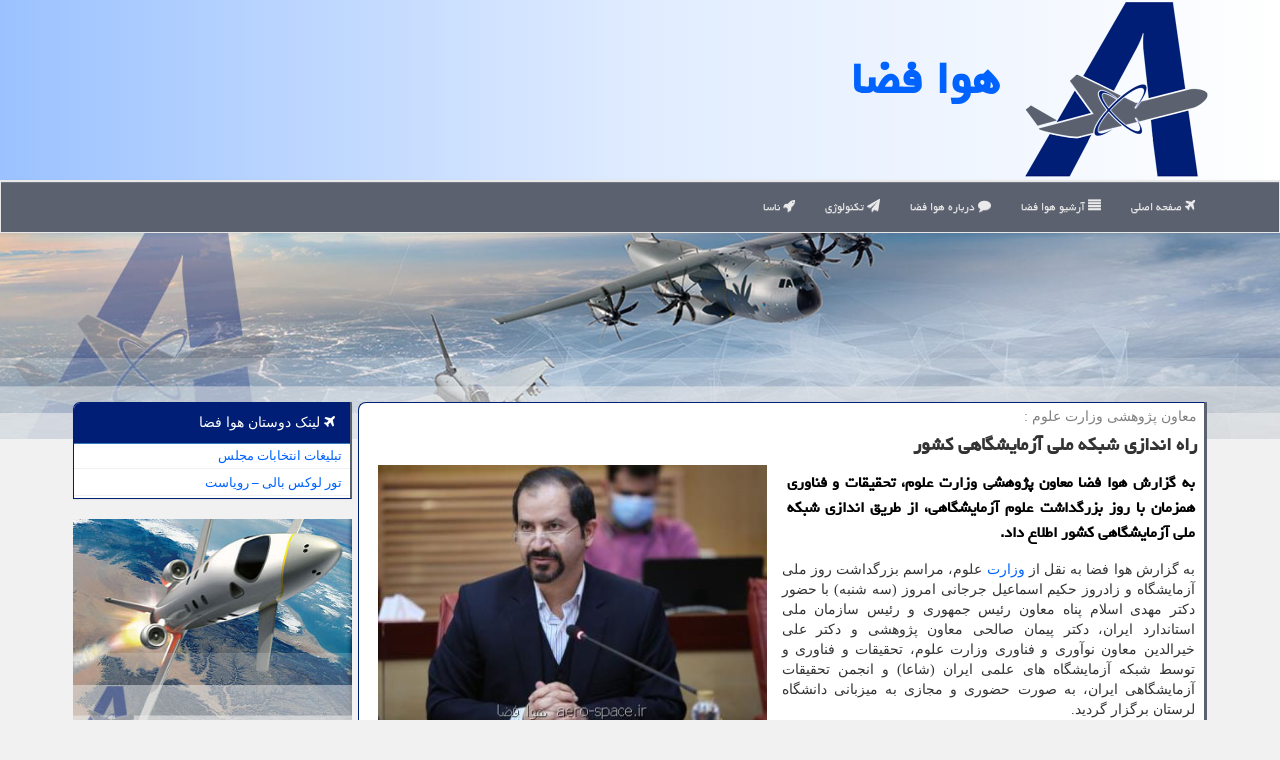

--- FILE ---
content_type: text/html; charset=utf-8
request_url: https://www.aero-space.ir/news14813/%EF%BF%BD%EF%BF%BD%EF%BF%BD%EF%BF%BD%EF%BF%BD%EF%BF%BD-%EF%BF%BD%EF%BF%BD%EF%BF%BD%EF%BF%BD%EF%BF%BD%EF%BF%BD%EF%BF%BD%EF%BF%BD%EF%BF%BD%EF%BF%BD%EF%BF%BD%EF%BF%BD-%EF%BF%BD%EF%BF%BD%EF%BF%BD%EF%BF%BD%EF%BF%BD%EF%BF%BD%EF%BF%BD%EF%BF%BD-%EF%BF%BD%EF%BF%BD%EF%BF%BD%EF%BF%BD%EF%BF%BD%EF%BF%BD-%EF%BF%BD%EF%BF%BD%EF%BF%BD%EF%BF%BD%EF%BF%BD%EF%BF%BD%EF%BF%BD%EF%BF%BD%EF%BF%BD%EF%BF%BD%EF%BF%BD%EF%BF%BD%EF%BF%BD%EF%BF%BD%EF%BF%BD%EF%BF%BD%EF%BF%BD%EF%BF%BD%EF%BF%BD%EF%BF%BD-%EF%BF%BD%EF%BF%BD%EF%BF%BD%EF%BF%BD%EF%BF%BD%EF%BF%BD%EF%BF%BD%EF%BF%BD
body_size: 20412
content:

<!DOCTYPE html>
<html xmlns="https://www.w3.org/1999/xhtml" dir="rtl" lang="fa">
<head><meta charset="utf-8" /><meta http-equiv="X-UA-Compatible" content="IE=edge" /><meta name="viewport" content="width=device-width, initial-scale=1" /><meta http-equiv="X-UA-Compatible" content="IE=edge" /><meta property="og:site_name" content="هوا فضا" /><title>
	راه اندازی شبکه ملی آزمایشگاهی کشور
</title><link href="/css/AeroSpace.css" rel="stylesheet" />
<link rel="apple-touch-icon" sizes="57x57" href="/apple-icon-57x57.png" /><link rel="apple-touch-icon" sizes="60x60" href="/apple-icon-60x60.png" /><link rel="apple-touch-icon" sizes="72x72" href="/apple-icon-72x72.png" /><link rel="apple-touch-icon" sizes="76x76" href="/apple-icon-76x76.png" /><link rel="apple-touch-icon" sizes="114x114" href="/apple-icon-114x114.png" /><link rel="apple-touch-icon" sizes="120x120" href="/apple-icon-120x120.png" /><link rel="apple-touch-icon" sizes="144x144" href="/apple-icon-144x144.png" /><link rel="apple-touch-icon" sizes="152x152" href="/apple-icon-152x152.png" /><link rel="apple-touch-icon" sizes="180x180" href="/apple-icon-180x180.png" /><link rel="icon" type="image/png" sizes="192x192" href="/android-icon-192x192.png" /><link rel="icon" type="image/png" sizes="32x32" href="/favicon-32x32.png" /><link rel="icon" type="image/png" sizes="96x96" href="/favicon-96x96.png" /><link rel="icon" type="image/png" sizes="16x16" href="/favicon-16x16.png" /><link rel="manifest" href="/manifest.json" /><meta name="msapplication-TileColor" content="#999999" /><meta name="msapplication-TileImage" content="/ms-icon-144x144.png" /><meta name="theme-color" content="#999999" /><meta name="robots" content="index, follow, max-snippet:-1, max-image-preview:large, max-video-preview:-1" /><link rel="shortcut icon" href="/favicon.ico" type="image/x-icon" /><meta property="og:locale" content="fa_IR" /><meta name="twitter:card" content="summary_large_image" /><meta name="twitter:site" content="هوا فضا" /><meta property="og:image" content="https://www.aero-space.ir/images/News/14011/aero-space_irB-14813.jpg" /><meta property="og:title" content="راه اندازی شبکه ملی آزمایشگاهی کشور" /><meta property="og:description" content="به گزارش هوا فضا معاون پژوهشی وزارت علوم، تحقیقات و فناوری همزمان با روز بزرگداشت علوم آزمایشگاهی، از طریق اندازی شبکه ملی آزمایشگاهی کشو... : #هوا_فضا , #آموزش, #خدمات, #دانش_بنیان, #دستگاه" /><meta property="og:type" content="website" /><link rel="canonical" href="https://www.aero-space.ir/news14813/راه-اندازی-شبکه-ملی-آزمایشگاهی-کشور" /><meta name="twitter:title" content="راه اندازی شبکه ملی آزمایشگاهی کشور" /><meta name="twitter:description" content="به گزارش هوا فضا معاون پژوهشی وزارت علوم، تحقیقات و فناوری همزمان با روز بزرگداشت علوم آزمایشگاهی، از طریق اندازی شبک... : #هوا_فضا , #آموزش, #خدمات, #دانش_بنیان, #دستگاه" /><meta name="twitter:image" content="https://www.aero-space.ir/images/News/14011/aero-space_irB-14813.jpg" /><meta name="twitter:url" content="https://www.aero-space.ir/news14813/راه-اندازی-شبکه-ملی-آزمایشگاهی-کشور" /><meta property="og:url" content="https://www.aero-space.ir/news14813/راه-اندازی-شبکه-ملی-آزمایشگاهی-کشور" /><meta name="description" content="به گزارش هوا فضا معاون پژوهشی وزارت علوم، تحقیقات و فناوری همزمان با روز بزرگداشت علوم آزمایشگاهی، از طریق اندازی شبکه ملی آزمایشگاهی کشور اطلاع داد. | هوا فضا | aero-space.ir" /><meta name="keywords" content="راه اندازی شبکه ملی آزمایشگاهی کشور, راه, اندازی, شبکه, ملی, آزمایشگاهی, کشور, آموزش, خدمات, دانش بنیان, دستگاه, هوا فضا, aero-space.ir" /></head>
<body>
    <form method="post" action="./ï¿½ï¿½ï¿½ï¿½ï¿½ï¿½-ï¿½ï¿½ï¿½ï¿½ï¿½ï¿½ï¿½ï¿½ï¿½ï¿½ï¿½ï¿½-ï¿½ï¿½ï¿½ï¿½ï¿½ï¿½ï¿½ï¿½-ï¿½ï¿½ï¿½ï¿½ï¿½ï¿½-ï¿½ï¿½ï¿½ï¿½ï¿½ï¿½ï¿½ï¿½ï¿½ï¿½ï¿½ï¿½ï¿½ï¿½ï¿½ï¿½ï¿½ï¿½ï¿½ï¿½-ï¿½ï¿½ï¿½ï¿½ï¿½ï¿½ï¿½ï¿½" id="form1">
<div class="aspNetHidden">
<input type="hidden" name="__EVENTTARGET" id="__EVENTTARGET" value="" />
<input type="hidden" name="__EVENTARGUMENT" id="__EVENTARGUMENT" value="" />

</div>

<script type="text/javascript">
//<![CDATA[
var theForm = document.forms['form1'];
if (!theForm) {
    theForm = document.form1;
}
function __doPostBack(eventTarget, eventArgument) {
    if (!theForm.onsubmit || (theForm.onsubmit() != false)) {
        theForm.__EVENTTARGET.value = eventTarget;
        theForm.__EVENTARGUMENT.value = eventArgument;
        theForm.submit();
    }
}
//]]>
</script>


<script src="/WebResource.axd?d=pynGkmcFUV13He1Qd6_TZHA6ujrp0EPZROFD4rjj406Ez6Sn72B5R09JQK5iujXldh5DuG4DsyuSGbQcDED58A2&amp;t=638901662248157332" type="text/javascript"></script>


<script src="/ScriptResource.axd?d=D9drwtSJ4hBA6O8UhT6CQnlWtVIrz-KmCcnrSCAAe5JhsBRI4vh8ej4IBOxOGRsp33m66TuI07cPGPdH88k-XUophUFYkfls96-tCuJiIL_VsmSWallr8qMCbliJqgXlg30X9zuIuAk_NP4-XtU3AEBHApDwOdetoZQNwTAR3wQ1&amp;t=5c0e0825" type="text/javascript"></script>
<script type="text/javascript">
//<![CDATA[
if (typeof(Sys) === 'undefined') throw new Error('ASP.NET Ajax client-side framework failed to load.');
//]]>
</script>

<script src="/ScriptResource.axd?d=JnUc-DEDOM5KzzVKtsL1tbggj1F-ZTe_B8pXL58-5SgL_a5mJIu2iy6dFUbjZb_yuSHJs8NB6sojgOH9-W2y0GgPAM3bsEwPpdY2GaxcuLtcXg3WRCsuXgdzPpyd3kLobJB197QmLuKIuXlwzgwvWpM9xqjauKX82SavXJsnwKyueO2uiA6PdBN_QouLW9hE0&amp;t=5c0e0825" type="text/javascript"></script>

    <div class="site-head">
        <div class="container">
            <div class="row">
                <div class="col-xs-12">
        <img src="/images/aero-space-logo.png" id="WebsiteLogo" class="img-responsive" alt="هوا فضا" title="هوا فضا" />
        <b id="WebsiteTitle"><a href='/'>هوا فضا</a></b>
                </div>
            </div>
        </div>
    </div>
<nav class="navbar navbar-default">
      <button type="button" class="navbar-toggle collapsed" data-toggle="collapse" data-target="#mobmenuc" aria-expanded="false">
        <span class="sr-only">منو</span>
        <i class="fa fa-bars"></i>
      </button>
    <div id="mobmenuc" class="collapse navbar-collapse container">
      <ul id="aSiteMenu" class="nav navbar-nav"><li><a href="/" title="صفحه اصلی"><i class="fa fa-plane"></i> صفحه اصلی</a></li><li><a href="/new"><i class="fa fa-align-justify"></i> آرشیو هوا فضا</a></li><li><a href="/about"><i class="fa fa-comment"></i> درباره هوا فضا</a></li><li><a href="/tag/تكنولوژی"><i class="fa fa-paper-plane"></i> تکنولوژی</a></li><li><a href="/tag/ناسا"><i class="fa fa-rocket"></i> ناسا</a></li></ul>
    </div>
</nav>

    <img src="/images/aerospace-slideT3.jpg" class="AeroSpaceIMGtop" title="علوم هوا فضا" alt="علوم هوا فضا"/>

        <div class="container">






    <div class="col-lg-9 col-md-8 col-sm-7 p3">
        <article class="aerospaceDNS" itemscope="" itemtype="https://schema.org/NewsArticle">
        <span id="ContentPlaceHolder1_lblPreTitle" itemprop="alternativeHeadline"><span style='color:gray; padding-right:3px;'>معاون پژوهشی وزارت علوم :</span></span>
        <h1 id="ContentPlaceHolder1_newsheadline" class="newsheadline" itemprop="name">راه اندازی شبکه ملی آزمایشگاهی کشور</h1>
        <img src="/images/News/14011/aero-space_irB-14813.jpg" id="ContentPlaceHolder1_imgNews" itemprop="image" alt="راه اندازی شبکه ملی آزمایشگاهی کشور" title="راه اندازی شبکه ملی آزمایشگاهی کشور" class="img-responsive col-sm-6 col-xs-12 pull-left" />
        <p id="ContentPlaceHolder1_descriptionNews" itemprop="description" class="col-sm-6 col-xs-12 text-justify p5 descriptionNews">به گزارش هوا فضا معاون پژوهشی وزارت علوم، تحقیقات و فناوری همزمان با روز بزرگداشت علوم آزمایشگاهی، از طریق اندازی شبکه ملی آزمایشگاهی کشور اطلاع داد.</p>
        <br />
        <span id="ContentPlaceHolder1_articleBody" itemprop="articleBody" class="divfulldesc"><br/>به گزارش هوا فضا به نقل از <a href='https://www.aero-space.ir/tag/وزارت'>وزارت</a> علوم، مراسم بزرگداشت روز ملی آزمایشگاه و زادروز حکیم اسماعیل جرجانی امروز (سه شنبه) با حضور دکتر مهدی اسلام پناه معاون رئیس جمهوری و رئیس سازمان ملی استاندارد ایران، دکتر پیمان صالحی معاون پژوهشی و دکتر علی خیرالدین معاون نوآوری و فناوری وزارت علوم، تحقیقات و فناوری و توسط شبکه آزمایشگاه های علمی ایران (شاعا) و انجمن تحقیقات آزمایشگاهی ایران، به صورت حضوری و مجازی به میزبانی دانشگاه لرستان برگزار گردید. <br/>پیمان صالحی در این آیین ضمن اشاره به اهمیت پژوهش در پیشبرد اهداف یک کشور عنوان کرد: با عنایت به مسئولیتم در هشت سال قبل در معاونت علمی و فناوری رئیس جمهوری؛ با وجود ۶ هزار و ۷۰۰ شرکت دانش بنیان که با اغلب آنها از آغاز شکل گیری همراه بوده ام، باید بگویم که هیچیک از محصولات به نتیجه نرسیده مگر آنکه بر مبنای یک پژوهش اصیل و دانش پایه شکل گرفته باشد. <br/>وی خاطرنشان کرد: هرگاه راجع به تجاری سازی و نقش آن در اقتصاد دانش بنیان، اشتغال آفرینی و تولید صحبت می نماییم باید به این نکته توجه داشته باشیم که پایه همه این اتفاقات پژوهش های اصیلی است که توسط محققان، دانش پژوهان و سایر دست اندرکاران انجام می شود. <br/>دبیرکل شورایعالی علوم، تحقیقات و فناوری با اشاره به اینکه خوشبختانه در سالهای گذشته اتفاقات خوبی در پژوهش های بنیادی صورت گرفته است، اضافه کرد: تا نتوانیم در مرزهای دانش حرکت کنیم؛ نخواهیم توانست در مرزهای فناوری قدم برداریم. تحقیقات ما در مرزهای دانش همواره پشتیبان ایجاد محصولات، فناوری ها و تجاری سازی ها بوده اند. <br/>به گفته وی در همه دنیا یک نسبت بین تحقیقات بنیادی، تحقیقات کاربردی، تحقیقات توسعه ای و تجاری سازی محصولات وجود دارد و باید شعی شود نسبت بین این تحقیقات در کشور کارآمد شود. <br/>صالحی در ادامه سخنان خود تصریح کرد: باید از تحقیقات بنیادی محصولات بیشتری به بازار عرضه نماییم و این ظرفیتی است که باید در کشور ایجاد شود؛ این امر وظیفه افرادی است که در حوزه پژوهش و فناوری مسئولیت دارند. <br/>وی با اشاره به اینکه هرگاه بخواهیم امر تجاری سازی صورت گیرد باید محصولی تولید نماییم که توسط مراجع استاندارد تایید گردد اضافه کرد: اصل آن است که چطور بتوانیم محصولی تولید نماییم که از خصوصیت و عملکردی خاص برخوردار باشد. <br/>معاون پژوهشی وزارت علوم با مهم خواندن امر تجهیزات آزمایشگاهی بیان نمود: نمی توانیم محصولی را بدون تجهیزات آزمایشگاهی تایید نماییم و این امر اهمیت تجهیزات را بیشتر از پیش روشن خواهد نمود. به عبارتی هیچ تحقیق و محصولی نخواهد بود مگر با وجود تجهیزاتی که باید مدرن باشند. <br/>وی اضافه کرد: در سالهای ۱۳۹۷ و ۱۳۹۸ بودجه هایی از جانب وزارت علوم، تحقیقات و فناوری جهت خرید تجهیزات آزمایشگاهی برای دانشگاه ها و مراکز علمی و تحقیقاتی در نظر گرفته شده است. در کشور ما تجهیزات آزمایشگاهی فراوانی وجود دارد اما شاید به صورت بهینه از بعضی از این تجهیزات استفاده نمی گردد. <br/>وی افزود: تجهیزات آزمایشگاهی به خودی خود نمی توانند پاسخگوی نیازها باشند و اساسا نیروی انسانی کارآمد و <a href='https://www.aero-space.ir/tag/آموزش'>آموزش</a> دیده هم دارای اهمیت است. <br/>معاون پژوهشی وزارت علوم اضافه کرد: با عنایت به مصوباتی که درحال آماده شدن است برای اولین نشست شورایعالی عتف که انشاالله با حضور رئیس جمهوری تشکیل خواهد شد طرح شبکه ملی آزمایشگاهی کشور مورد تصویب شورایعالی عتف قرار گیرد. <br/>وی تصریح کرد: طرح ملی آزمایشگاهی کشور طرحی است که کلیه تجهیزاتی که در کشور <a href='https://www.aero-space.ir/tag/خدمات'>خدمات</a> آزمایشگاهی انجام می دهند در یک بستر شبکه ملی قرار خواهند گرفت. <br/>صالحی اضافه کرد: در این راستا هماهنگی لازم با وزارت بهداشت، درمان و آموزش پزشکی، دانشگاه آزاد اسلامی و معاونت علمی و فناوری ریاست جمهوری انجام شده و بزودی جلسه ای هم با سازمان ملی استاندارد برگزار خواهیم کرد. <br/>دبیرکل شورایعالی عتف بیان نمود: منابع مالی شبکه ملی آزمایشگاهی کشور برای نگهداری تجهیزات، تعمیرات، استفاده بهینه و گرفتن مجوزها پیشبینی شده است. <br/>وی یکی از خصوصیت های شبکه ملی آزمایشگاهی کشور را بحث آمایشی دانست و اضافه کرد: با راه اندازی این شبکه متوجه خواهیم شد که در چه استان و چه مناطقی از کشور احتیاج به چه <a href='https://www.aero-space.ir/tag/دستگاه'>دستگاه</a> هایی داریم.<br/><br/><br /><b> منبع: <a  rel="author" href="https://www.aero-space.ir">aero-space.ir</a></b><br /><br /></span>
        
                    <meta content="https://www.aero-space.ir/news14813/راه-اندازی-شبکه-ملی-آزمایشگاهی-کشور">
                    <meta itemprop="image" content="https://www.aero-space.ir/images/News/14011/aero-space_irB-14813.jpg">
<script type="application/ld+json">
{"@context": "https://schema.org/",
"@type": "CreativeWorkSeries",
"name": "راه اندازی شبکه ملی آزمایشگاهی کشور",
"aggregateRating": {
"@type": "AggregateRating",
"bestRating": "5","worstRating": "0",
"ratingValue": "0.0",
"ratingCount": "852"}}</script>
                    <meta itemprop="author" content="هوا فضا">
                    <div id="divnewsdetails">
                            <div class="col-sm-6 p5">
                                <i class="fa fa-calendar-plus-o" title="تاریخ انتشار"></i><span id="pubDate">1401/02/01</span>
                                <div class="divmid pltab">
                                    <i class="fa fa-clock-o" title="زمان انتشار"></i><span id="pubTime">16:38:03</span>
                                </div>
                            </div>
                            <div class="col-sm-3 col-xs-6 p5">
                                <i class="fa fa-star-o" title="امتیاز"></i><span id="ratingValue">0.0</span> / <span>5</span>
                            </div>
                            <div class="col-sm-3 col-xs-6 p5">
                                <i class="fa fa-eye" title="بازدید"></i><span id="ratingCount">852</span>
                            </div>
                        <div class="clearfix"></div>
                    </div>
            
            
            <span id="ContentPlaceHolder1_metaPublishdate"><meta itemprop="datePublished" content="2022-4-21"></span>
      <div id="divtags">
        <span id="ContentPlaceHolder1_lblTags"><i class='fa fa-tags'></i> تگهای خبر: <a href='/tag/آموزش' target='_blank'>آموزش</a> ,  <a href='/tag/خدمات' target='_blank'>خدمات</a> ,  <a href='/tag/دانش-بنیان' target='_blank'>دانش بنیان</a> ,  <a href='/tag/دستگاه' target='_blank'>دستگاه</a></span>
            <script type="text/javascript">
//<![CDATA[
Sys.WebForms.PageRequestManager._initialize('ctl00$ContentPlaceHolder1$ScriptManager1', 'form1', ['tctl00$ContentPlaceHolder1$UpdatePanel2','ContentPlaceHolder1_UpdatePanel2','tctl00$ContentPlaceHolder1$UpdatePanel1','ContentPlaceHolder1_UpdatePanel1'], [], [], 90, 'ctl00');
//]]>
</script>

        </div>
            <div id="ContentPlaceHolder1_UpdateProgress2" style="display:none;">
	
                    <div class="divajax" title="چند لحظه صبر کنید"><i class="fa fa-spinner fa-lg fa-refresh"></i></div>
                
</div>
        <div id="ContentPlaceHolder1_UpdatePanel2">
	
                <div class="clearfix"></div>
                <div id="divdoyoulikeit">
                    <div class="col-sm-6 p5">
                    <div class="divmid"><i class="fa fa-hand-o-left"></i> این مطلب هوافضا را می پسندید؟</div>
                    <div class="divmid pltabs">
                        <a id="ContentPlaceHolder1_IBLike" title="بله، می پسندم" class="btn btn-sm btn-default" href="javascript:__doPostBack(&#39;ctl00$ContentPlaceHolder1$IBLike&#39;,&#39;&#39;)"><i class="fa fa-thumbs-o-up"></i></a></div>
                    <div class="divmid pltab">
                        <span id="ContentPlaceHolder1_lblScorePlus" title="هنوز شخصی به این مطلب رای مثبت نداده است" class="fontsmaller cgray">(0)</span>
                    </div>
                    <div class="divmid">
                        <a id="ContentPlaceHolder1_IBDisLike" title="خیر، نمی پسندم" class="btn btn-sm btn-default" href="javascript:__doPostBack(&#39;ctl00$ContentPlaceHolder1$IBDisLike&#39;,&#39;&#39;)"><i class="fa fa-thumbs-o-down"></i></a></div>
                     <div class="divmid">
                        <span id="ContentPlaceHolder1_lblScoreMinus" title="هنوز شخصی به این مطلب رای منفی نداده است" class="fontsmaller cgray">(0)</span>
                    </div>
                    </div>
                    <div class="col-sm-6 p5 mshare text-left">
                        <a href="https://twitter.com/share?url=https://www.aero-space.ir/news14813/%C3%AF%C2%BF%C2%BD%C3%AF%C2%BF%C2%BD%C3%AF%C2%BF%C2%BD%C3%AF%C2%BF%C2%BD%C3%AF%C2%BF%C2%BD%C3%AF%C2%BF%C2%BD-%C3%AF%C2%BF%C2%BD%C3%AF%C2%BF%C2%BD%C3%AF%C2%BF%C2%BD%C3%AF%C2%BF%C2%BD%C3%AF%C2%BF%C2%BD%C3%AF%C2%BF%C2%BD%C3%AF%C2%BF%C2%BD%C3%AF%C2%BF%C2%BD%C3%AF%C2%BF%C2%BD%C3%AF%C2%BF%C2%BD%C3%AF%C2%BF%C2%BD%C3%AF%C2%BF%C2%BD-%C3%AF%C2%BF%C2%BD%C3%AF%C2%BF%C2%BD%C3%AF%C2%BF%C2%BD%C3%AF%C2%BF%C2%BD%C3%AF%C2%BF%C2%BD%C3%AF%C2%BF%C2%BD%C3%AF%C2%BF%C2%BD%C3%AF%C2%BF%C2%BD-%C3%AF%C2%BF%C2%BD%C3%AF%C2%BF%C2%BD%C3%AF%C2%BF%C2%BD%C3%AF%C2%BF%C2%BD%C3%AF%C2%BF%C2%BD%C3%AF%C2%BF%C2%BD-%C3%AF%C2%BF%C2%BD%C3%AF%C2%BF%C2%BD%C3%AF%C2%BF%C2%BD%C3%AF%C2%BF%C2%BD%C3%AF%C2%BF%C2%BD%C3%AF%C2%BF%C2%BD%C3%AF%C2%BF%C2%BD%C3%AF%C2%BF%C2%BD%C3%AF%C2%BF%C2%BD%C3%AF%C2%BF%C2%BD%C3%AF%C2%BF%C2%BD%C3%AF%C2%BF%C2%BD%C3%AF%C2%BF%C2%BD%C3%AF%C2%BF%C2%BD%C3%AF%C2%BF%C2%BD%C3%AF%C2%BF%C2%BD%C3%AF%C2%BF%C2%BD%C3%AF%C2%BF%C2%BD%C3%AF%C2%BF%C2%BD%C3%AF%C2%BF%C2%BD-%C3%AF%C2%BF%C2%BD%C3%AF%C2%BF%C2%BD%C3%AF%C2%BF%C2%BD%C3%AF%C2%BF%C2%BD%C3%AF%C2%BF%C2%BD%C3%AF%C2%BF%C2%BD%C3%AF%C2%BF%C2%BD%C3%AF%C2%BF%C2%BD&text=راه اندازی شبکه ملی آزمایشگاهی کشور" id="ContentPlaceHolder1_aat" class="aerospaceSX" target="_blank" rel="nofollow" title="اشتراک این مطلب در ایکس"><span class="fa-stack"><i class="fa fa-circle fa-stack-2x clgray"></i><i class="fa fa-stack-1x cwhite">X</i></span></a>
                        <a href="tg://msg?text=راه اندازی شبکه ملی آزمایشگاهی کشور  https://www.aero-space.ir/news14813/%C3%AF%C2%BF%C2%BD%C3%AF%C2%BF%C2%BD%C3%AF%C2%BF%C2%BD%C3%AF%C2%BF%C2%BD%C3%AF%C2%BF%C2%BD%C3%AF%C2%BF%C2%BD-%C3%AF%C2%BF%C2%BD%C3%AF%C2%BF%C2%BD%C3%AF%C2%BF%C2%BD%C3%AF%C2%BF%C2%BD%C3%AF%C2%BF%C2%BD%C3%AF%C2%BF%C2%BD%C3%AF%C2%BF%C2%BD%C3%AF%C2%BF%C2%BD%C3%AF%C2%BF%C2%BD%C3%AF%C2%BF%C2%BD%C3%AF%C2%BF%C2%BD%C3%AF%C2%BF%C2%BD-%C3%AF%C2%BF%C2%BD%C3%AF%C2%BF%C2%BD%C3%AF%C2%BF%C2%BD%C3%AF%C2%BF%C2%BD%C3%AF%C2%BF%C2%BD%C3%AF%C2%BF%C2%BD%C3%AF%C2%BF%C2%BD%C3%AF%C2%BF%C2%BD-%C3%AF%C2%BF%C2%BD%C3%AF%C2%BF%C2%BD%C3%AF%C2%BF%C2%BD%C3%AF%C2%BF%C2%BD%C3%AF%C2%BF%C2%BD%C3%AF%C2%BF%C2%BD-%C3%AF%C2%BF%C2%BD%C3%AF%C2%BF%C2%BD%C3%AF%C2%BF%C2%BD%C3%AF%C2%BF%C2%BD%C3%AF%C2%BF%C2%BD%C3%AF%C2%BF%C2%BD%C3%AF%C2%BF%C2%BD%C3%AF%C2%BF%C2%BD%C3%AF%C2%BF%C2%BD%C3%AF%C2%BF%C2%BD%C3%AF%C2%BF%C2%BD%C3%AF%C2%BF%C2%BD%C3%AF%C2%BF%C2%BD%C3%AF%C2%BF%C2%BD%C3%AF%C2%BF%C2%BD%C3%AF%C2%BF%C2%BD%C3%AF%C2%BF%C2%BD%C3%AF%C2%BF%C2%BD%C3%AF%C2%BF%C2%BD%C3%AF%C2%BF%C2%BD-%C3%AF%C2%BF%C2%BD%C3%AF%C2%BF%C2%BD%C3%AF%C2%BF%C2%BD%C3%AF%C2%BF%C2%BD%C3%AF%C2%BF%C2%BD%C3%AF%C2%BF%C2%BD%C3%AF%C2%BF%C2%BD%C3%AF%C2%BF%C2%BD" id="ContentPlaceHolder1_aae" class="aerospaceStelegram" target="_blank" rel="nofollow" title="اشتراک این مطلب در تلگرام"><span class="fa-stack"><i class="fa fa-circle fa-stack-2x clgray"></i><i class="fa fa-paper-plane-o fa-stack-1x cwhite"></i></span></a>
                        <a href="https://pinterest.com/pin/create/link/?url=https://www.aero-space.ir/news14813/%C3%AF%C2%BF%C2%BD%C3%AF%C2%BF%C2%BD%C3%AF%C2%BF%C2%BD%C3%AF%C2%BF%C2%BD%C3%AF%C2%BF%C2%BD%C3%AF%C2%BF%C2%BD-%C3%AF%C2%BF%C2%BD%C3%AF%C2%BF%C2%BD%C3%AF%C2%BF%C2%BD%C3%AF%C2%BF%C2%BD%C3%AF%C2%BF%C2%BD%C3%AF%C2%BF%C2%BD%C3%AF%C2%BF%C2%BD%C3%AF%C2%BF%C2%BD%C3%AF%C2%BF%C2%BD%C3%AF%C2%BF%C2%BD%C3%AF%C2%BF%C2%BD%C3%AF%C2%BF%C2%BD-%C3%AF%C2%BF%C2%BD%C3%AF%C2%BF%C2%BD%C3%AF%C2%BF%C2%BD%C3%AF%C2%BF%C2%BD%C3%AF%C2%BF%C2%BD%C3%AF%C2%BF%C2%BD%C3%AF%C2%BF%C2%BD%C3%AF%C2%BF%C2%BD-%C3%AF%C2%BF%C2%BD%C3%AF%C2%BF%C2%BD%C3%AF%C2%BF%C2%BD%C3%AF%C2%BF%C2%BD%C3%AF%C2%BF%C2%BD%C3%AF%C2%BF%C2%BD-%C3%AF%C2%BF%C2%BD%C3%AF%C2%BF%C2%BD%C3%AF%C2%BF%C2%BD%C3%AF%C2%BF%C2%BD%C3%AF%C2%BF%C2%BD%C3%AF%C2%BF%C2%BD%C3%AF%C2%BF%C2%BD%C3%AF%C2%BF%C2%BD%C3%AF%C2%BF%C2%BD%C3%AF%C2%BF%C2%BD%C3%AF%C2%BF%C2%BD%C3%AF%C2%BF%C2%BD%C3%AF%C2%BF%C2%BD%C3%AF%C2%BF%C2%BD%C3%AF%C2%BF%C2%BD%C3%AF%C2%BF%C2%BD%C3%AF%C2%BF%C2%BD%C3%AF%C2%BF%C2%BD%C3%AF%C2%BF%C2%BD%C3%AF%C2%BF%C2%BD-%C3%AF%C2%BF%C2%BD%C3%AF%C2%BF%C2%BD%C3%AF%C2%BF%C2%BD%C3%AF%C2%BF%C2%BD%C3%AF%C2%BF%C2%BD%C3%AF%C2%BF%C2%BD%C3%AF%C2%BF%C2%BD%C3%AF%C2%BF%C2%BD" id="ContentPlaceHolder1_aag" class="aerospaceSPint" target="_blank" rel="nofollow" title="اشتراک این مطلب در پینترست"><span class="fa-stack"><i class="fa fa-circle fa-stack-2x clgray"></i><i class="fa fa-pinterest-p fa-stack-1x cwhite"></i></span></a>
                        <a href="https://www.facebook.com/sharer.php?u=https://www.aero-space.ir/news14813/%C3%AF%C2%BF%C2%BD%C3%AF%C2%BF%C2%BD%C3%AF%C2%BF%C2%BD%C3%AF%C2%BF%C2%BD%C3%AF%C2%BF%C2%BD%C3%AF%C2%BF%C2%BD-%C3%AF%C2%BF%C2%BD%C3%AF%C2%BF%C2%BD%C3%AF%C2%BF%C2%BD%C3%AF%C2%BF%C2%BD%C3%AF%C2%BF%C2%BD%C3%AF%C2%BF%C2%BD%C3%AF%C2%BF%C2%BD%C3%AF%C2%BF%C2%BD%C3%AF%C2%BF%C2%BD%C3%AF%C2%BF%C2%BD%C3%AF%C2%BF%C2%BD%C3%AF%C2%BF%C2%BD-%C3%AF%C2%BF%C2%BD%C3%AF%C2%BF%C2%BD%C3%AF%C2%BF%C2%BD%C3%AF%C2%BF%C2%BD%C3%AF%C2%BF%C2%BD%C3%AF%C2%BF%C2%BD%C3%AF%C2%BF%C2%BD%C3%AF%C2%BF%C2%BD-%C3%AF%C2%BF%C2%BD%C3%AF%C2%BF%C2%BD%C3%AF%C2%BF%C2%BD%C3%AF%C2%BF%C2%BD%C3%AF%C2%BF%C2%BD%C3%AF%C2%BF%C2%BD-%C3%AF%C2%BF%C2%BD%C3%AF%C2%BF%C2%BD%C3%AF%C2%BF%C2%BD%C3%AF%C2%BF%C2%BD%C3%AF%C2%BF%C2%BD%C3%AF%C2%BF%C2%BD%C3%AF%C2%BF%C2%BD%C3%AF%C2%BF%C2%BD%C3%AF%C2%BF%C2%BD%C3%AF%C2%BF%C2%BD%C3%AF%C2%BF%C2%BD%C3%AF%C2%BF%C2%BD%C3%AF%C2%BF%C2%BD%C3%AF%C2%BF%C2%BD%C3%AF%C2%BF%C2%BD%C3%AF%C2%BF%C2%BD%C3%AF%C2%BF%C2%BD%C3%AF%C2%BF%C2%BD%C3%AF%C2%BF%C2%BD%C3%AF%C2%BF%C2%BD-%C3%AF%C2%BF%C2%BD%C3%AF%C2%BF%C2%BD%C3%AF%C2%BF%C2%BD%C3%AF%C2%BF%C2%BD%C3%AF%C2%BF%C2%BD%C3%AF%C2%BF%C2%BD%C3%AF%C2%BF%C2%BD%C3%AF%C2%BF%C2%BD" id="ContentPlaceHolder1_aaf" class="aerospaceSfacebook" target="_blank" rel="nofollow" title="اشتراک این مطلب در فیسبوک"><span class="fa-stack"><i class="fa fa-circle fa-stack-2x clgray"></i><i class="fa fa-facebook-f fa-stack-1x cwhite"></i></span></a>
                        <a href="/rss/" id="ContentPlaceHolder1_aar" class="aerospaceSrss" target="_blank" title="اشتراک مطالب به وسیله فید rss"><span class="fa-stack"><i class="fa fa-circle fa-stack-2x clgray"></i><i class="fa fa-rss fa-stack-1x cwhite"></i></span></a>
                    </div>
               </div>
                <div class="clearfix"></div>
                <br />
                
                
                    
            
</div>
       <div class="newsothertitles">
            <span class="glyphicon glyphicon-time"></span> تازه ترین مطالب مرتبط
        </div>
        <div class="hasA">
            
            <ul class="ulrelated">
                    <li><a href='/news23821/رشد-علمی-عربستان-دوپینگی-نیست-سخت-گیری-های-داخلی-مانع-روابط-بین-المللی' title='1404/10/18  15:52:50' class="aothertitles">رشد علمی عربستان دوپینگی نیست سخت گیری های داخلی مانع روابط بین المللی</a></li>
                
                    <li><a href='/news23811/انتخاب-بهترین-واکی-تاکی-با-تمرکز-بر-قیمت-آن' title='1404/10/16  20:29:06' class="aothertitles">انتخاب بهترین واکی تاکی با تمرکز بر قیمت آن</a></li>
                
                    <li><a href='/news23795/صادرات-محصولات-دانش-بنیان-باید-ساماندهی-گردد' title='1404/10/14  13:31:59' class="aothertitles">صادرات محصولات دانش بنیان باید ساماندهی گردد</a></li>
                
                    <li><a href='/news23786/رتبه-علمی-کشور-در-آستانه-افت-به-جایگاه-۱۹-پول-خرد-پژوهش-را-دریغ-نکنید' title='1404/10/13  13:15:28' class="aothertitles">رتبه علمی کشور در آستانه افت به جایگاه ۱۹ پول خرد پژوهش را دریغ نکنید</a></li>
                </ul>
        </div>
       <div class="newsothertitles">
            <i class="fa fa-comments-o"></i> نظرات کاربران هوافضا در مورد این مطلب
        </div>
            <div class="text-right p5">
                
                
            </div>
        <div id="divycommenttitle">
            <i class="fa fa-smile-o fa-lg"></i> لطفا شما هم <span class="hidden-xs">در مورد این مطلب</span> نظر دهید
        </div>
        <div class="clearfix"></div>
        <div id="divycomment">
            <div id="ContentPlaceHolder1_UpdatePanel1">
	
                <div class="col-sm-6 col-xs-12 p5">
                    <div class="input-group">
                        <div class="input-group-addon">
                            <i class="fa fa-user-circle-o"></i>
                        </div>
                        <input name="ctl00$ContentPlaceHolder1$txtName" type="text" id="ContentPlaceHolder1_txtName" class="form-control" placeholder="نام" />
                    </div>

                </div>
                <div class="col-sm-6 col-xs-12 p5">
                    <div class="input-group">
                        <div class="input-group-addon">
                            <i class="fa fa-at"></i>
                        </div>
                    <input name="ctl00$ContentPlaceHolder1$txtEmail" type="text" id="ContentPlaceHolder1_txtEmail" class="form-control" placeholder="ایمیل" />
                    </div>
                </div>
                <div class="clearfix"></div>
                <div class="col-xs-12 p5">
                    <div class="input-group">
                        <div class="input-group-addon">
                            <i class="fa fa-align-right"></i>
                        </div>
                    <textarea name="ctl00$ContentPlaceHolder1$txtMatn" rows="4" cols="20" id="ContentPlaceHolder1_txtMatn" class="form-control">
</textarea></div>
                    </div>

                <div class="clearfix"></div>
                    <div class="col-sm-3 col-xs-4 p5" title="سوال امنیتی برای تشخیص اینکه شما ربات نیستید">
                    <div class="input-group">
                        <div class="input-group-addon">
                            <i class="fa fa-question-circle-o"></i>
                        </div>
                    <input name="ctl00$ContentPlaceHolder1$txtCaptcha" type="text" maxlength="2" id="ContentPlaceHolder1_txtCaptcha" class="form-control" /></div>
                    </div>

                    <div class="col-sm-8 col-xs-5 text-right text-info p85" title="سوال امنیتی برای تشخیص اینکه شما ربات نیستید"><span id="ContentPlaceHolder1_lblCaptcha"> = ۹ بعلاوه ۳</span></div>
                <div class="clearfix"></div>
                <div class="col-xs-12 p5">
                    <div class="divmid">
                        <a id="ContentPlaceHolder1_btnSendComment" class="btn btn-primary" href="javascript:__doPostBack(&#39;ctl00$ContentPlaceHolder1$btnSendComment&#39;,&#39;&#39;)"><i class="fa fa-send-o"></i> درج دیدگاه</a></div>
                    <div class="divmid"><span id="ContentPlaceHolder1_lblMSGComment"></span></div>
                    
                    
                    
                </div>
                
</div>
            <div id="ContentPlaceHolder1_UpdateProgress1" style="display:none;">
	
                    <div class="p5"><i class="fa fa-spinner fa-refresh fa-lg"></i></div>
                
</div>
        </div>
            <div class="clearfix"></div>
        </article>
    </div>

    <div class="col-lg-3 col-md-4 col-sm-5 p3">
            <div id="ContentPlaceHolder1_AeroSpaceFANS" class="panel panel-primary">
                <div id="ContentPlaceHolder1_divLinksTitle" class="panel-heading"><i class='fa fa-plane'></i> لینک دوستان هوا فضا</div>
                <div class="panel-body divlinks">



                            <a title='تبلیغات انتخاباتی مجلس شورای اسلامی' href='https://www.majlesiran.com/tablighat' target="_blank" rel="noopener">تبلیغات انتخابات مجلس</a>
                            <a title='تور لوکس بالی – رویاست' href='https://royast.net/tours/تور-بالی/' target="_blank" rel="noopener">تور لوکس بالی – رویاست</a>
                </div>
            </div>
            <img class="img-responsive" alt="هوا فضا" title="هوا فضا" src="/images/aerospace-LB4.jpg" />
    <div class="aerospaceNS">
                            <div>



                            </div>
                            <div>
                            <div class="aerospaceLTS" id="dtMostVisited"><b><span id="pMostVisited"><i class="fa fa-plus-square-o"></i></span>پربیننده ترین ها</b></div>
                            
                                <ul id="uMostVisited">
                                    
                                            <li><a href='/news23755/سازمان-حمایت-برای-خودروسازان-شرط-گذاشت-فقط-در-این-صورت-امکان-افزایش-قیمت-وجود-دارد' title='1404/10/08  09:10:20'>سازمان حمایت برای خودروسازان شرط گذاشت فقط در این صورت امکان افزایش قیمت وجود دارد</a></li>
                                        
                                            <li><a href='/news23509/لیست-محققان-پر-استناد-۲۰۲۵-منتشر-گردید-ایران-بین-ترکیه-و-عربستان' title='1404/08/29  12:50:18'>لیست محققان پر استناد ۲۰۲۵ منتشر گردید ایران بین ترکیه و عربستان</a></li>
                                        
                                            <li><a href='/news23521/ترمز-بازار-خودرو-برید' title='1404/09/01  10:18:07'>ترمز بازار خودرو برید</a></li>
                                        
                                            <li><a href='/news23488/پژوپارس-میلیاردی-شد' title='1404/08/25  13:20:46'>پژوپارس میلیاردی شد</a></li>
                                        
                                </ul>
                                <br />
                            </div>
                            <div>
                            <div class="aerospaceLTS" id="dtMostDiscussion"><b><span id="pMostDiscussion"><i class="fa fa-plus-square-o"></i></span>پربحث ترین ها</b></div>
                            
                                <ul id="uMostDiscussion">
                                    
                                            <li><a href='/news23830/مالیات-خودرو-۱۴۰۵' title='1404/11/11  11:54:35'>مالیات خودرو ۱۴۰۵</a></li>
                                        
                                            <li><a href='/news23824/این-خودرو-رسما-۸۰۰-میلیون-تومان-گران-گردید' title='1404/11/09  16:11:47'>این خودرو رسما ۸۰۰ میلیون تومان گران گردید</a></li>
                                        
                                            <li><a href='/news23821/رشد-علمی-عربستان-دوپینگی-نیست-سخت-گیری-های-داخلی-مانع-روابط-بین-المللی' title='1404/10/18  15:52:50'>رشد علمی عربستان دوپینگی نیست سخت گیری های داخلی مانع روابط بین المللی</a></li>
                                        
                                            <li><a href='/news23817/تغییر-ساعت-پرواز-شبانه-شرکت-هواپیمایی-امارات' title='1404/10/17  10:07:03'>تغییر ساعت پرواز شبانه شرکت هواپیمایی امارات</a></li>
                                        
                                </ul>
                                <br />
                            </div>
                            <div>
                            <div class="aerospaceLTS" id="dtMostNews"><b><span id="pMostNews"><i class="fa fa-plus-square-o"></i></span>جدیدترین ها</b></div>
                            
                                <ul id="uMostNews">
                                    
                                            <li><a href='/news23830/مالیات-خودرو-۱۴۰۵' title='1404/11/11  11:54:35'>مالیات خودرو ۱۴۰۵</a></li>
                                        
                                            <li><a href='/news23824/این-خودرو-رسما-۸۰۰-میلیون-تومان-گران-گردید' title='1404/11/09  16:11:47'>این خودرو رسما ۸۰۰ میلیون تومان گران گردید</a></li>
                                        
                                            <li><a href='/news23821/رشد-علمی-عربستان-دوپینگی-نیست-سخت-گیری-های-داخلی-مانع-روابط-بین-المللی' title='1404/10/18  15:52:50'>رشد علمی عربستان دوپینگی نیست سخت گیری های داخلی مانع روابط بین المللی</a></li>
                                        
                                            <li><a href='/news23817/تغییر-ساعت-پرواز-شبانه-شرکت-هواپیمایی-امارات' title='1404/10/17  10:07:03'>تغییر ساعت پرواز شبانه شرکت هواپیمایی امارات</a></li>
                                        
                                            <li><a href='/news23811/انتخاب-بهترین-واکی-تاکی-با-تمرکز-بر-قیمت-آن' title='1404/10/16  20:29:06'>انتخاب بهترین واکی تاکی با تمرکز بر قیمت آن</a></li>
                                        
                                            <li><a href='/news23808/بازار-خودرو-کله-پا-شد-قیمت-این-خودروها-ریخت' title='1404/10/16  16:14:10'>بازار خودرو کله پا شد قیمت این خودروها ریخت</a></li>
                                        
                                            <li><a href='/news23796/بازار-خودرو-سردرگم-است' title='1404/10/15  10:26:59'>بازار خودرو سردرگم است</a></li>
                                        
                                            <li><a href='/news23795/صادرات-محصولات-دانش-بنیان-باید-ساماندهی-گردد' title='1404/10/14  13:31:59'>صادرات محصولات دانش بنیان باید ساماندهی گردد</a></li>
                                        
                                            <li><a href='/news23786/رتبه-علمی-کشور-در-آستانه-افت-به-جایگاه-۱۹-پول-خرد-پژوهش-را-دریغ-نکنید' title='1404/10/13  13:15:28'>رتبه علمی کشور در آستانه افت به جایگاه ۱۹ پول خرد پژوهش را دریغ نکنید</a></li>
                                        
                                            <li><a href='/news23780/قیمت-پراید-به-پرواز-در-آمد' title='1404/10/12  15:07:37'>قیمت پراید به پرواز در آمد</a></li>
                                        
                                </ul>
                                <br />
                            </div>
    </div>

            <img class="img-responsive" alt="هوافضا" title="هوافضا" src="/images/aerospace-LB3.jpg" />

            <div class="panel panel-primary">
                <div id="ContentPlaceHolder1_divTagsTitle" class="panel-heading"><i class='fa fa-align-right'></i> موضوع های هوا فضا</div>
                <div class="panel-body divtags">


                            <a class='fontmedium' href='/tag/فناوری' target="_blank">فناوری </a>
                            <a class='fontmedium' href='/tag/دانش-بنیان' target="_blank">دانش بنیان </a>
                            <a class='fontmedium' href='/tag/آموزش' target="_blank">آموزش </a>
                            <a class='fontmedium' href='/tag/ناسا' target="_blank">ناسا </a>
                            <a class='fontmedium' href='/tag/خدمات' target="_blank">خدمات </a>
                            <a class='fontmedium' href='/tag/سیستم' target="_blank">سیستم </a>
                            <a class='fontmedium' href='/tag/دستگاه' target="_blank">دستگاه </a>
                            <a class='fontmedium' href='/tag/تكنولوژی' target="_blank">تكنولوژی </a>
                </div>
            </div>
    </div>
    <div class="clearfix"></div>
    <div id="difooter">
        
        <div class="col-sm-6 text-center p-2">
            <a href="/new/"><i class="fa fa-align-justify"></i> اخبار هوافضا</a>
        </div>
        <div class="col-sm-6 text-center p-2">
            <a href="/"><i class="fa fa-reply"></i> هوافضا-صفحه اصلی</a>
        </div>
        <div class="clearfix"></div>
        </div>






            <div id="ICONtoppage"><a href="#top" title="بالای صفحه"><i class="fa fa-angle-up fa-3x"></i></a></div>
        </div>
        <div id="sitefooter">
            <div class="container">
                <div class="row">
                    <div id="sitefooterr" class="col-lg-7 col-md-6">
                        <div id="divWebFooterDesc" class="botfooter p3"><h3><i class='fa fa-plane'></i> هوا فضا</h3><p>درباره هوافضا<br/>Aero-Space.ir: پرواز در دنیای دانش و فناوری های هوایی و فضایی، از زمین تا کهکشان</p></div>
                        <div id="divCopyRights" class="p3 botfooter"><br/><i class='fa fa-copyright'></i> aero-space.ir - مالکیت معنوی سایت هوا فضا متعلق به مالکین آن می باشد</div>
                    </div>
                    <div id="sitefooterl" class="col-lg-5 col-md-6 p3">
                        <div id="sitefootererpages" class="col-xs-12 p3 botfooter"><i class='fa fa-folder-o'></i> میانبرهای هوا فضا</div>
                        <div id="aSiteFooter" class="sitefooterl2 col-xs-12"><a title="درباره هوا فضا" href="/about">درباره ما</a><a title="بک لینک" href="https://www.linkbegir.com/PRObacklink">بک لینک</a><a title="خرید رپورتاژ آگهی" href="https://www.linkbegir.com/PROreportage">خرید رپورتاژ آگهی</a><a href="/new">مطالب هوا فضا</a></div>
                    </div>
                </div>

            </div>
        </div>
        <script src="/js/JQ_BT.js"></script>






    
<div class="aspNetHidden">

	<input type="hidden" name="__VIEWSTATEGENERATOR" id="__VIEWSTATEGENERATOR" value="B953A919" />
	<input type="hidden" name="__VIEWSTATEENCRYPTED" id="__VIEWSTATEENCRYPTED" value="" />
	<input type="hidden" name="__EVENTVALIDATION" id="__EVENTVALIDATION" value="KmaJw2pS2JvTHNYQUpLi+IycyrcBpdkIJn0RCrDhCz8naZvZbt1WGzL7O+qi5jzOPpG00osSVn046zpSpnest1DE7HO/RQiI8pv7oodU4xdmohkiui//8OSI6lNP+a7FUGebbCrHnqdtNl8MLjgahm0HYkuXJo35k96867px7MLCSJP39czg+42AfDqB6H3fK83AS9PAqAsgV1Ur9YYoVc/6hLGQzwdGNHQaVtL4A0EFoGFSZavB15M6njTYGQXO" />
</div>

<script type="text/javascript">
//<![CDATA[
Sys.Application.add_init(function() {
    $create(Sys.UI._UpdateProgress, {"associatedUpdatePanelId":"ContentPlaceHolder1_UpdatePanel2","displayAfter":10,"dynamicLayout":true}, null, null, $get("ContentPlaceHolder1_UpdateProgress2"));
});
Sys.Application.add_init(function() {
    $create(Sys.UI._UpdateProgress, {"associatedUpdatePanelId":"ContentPlaceHolder1_UpdatePanel1","displayAfter":500,"dynamicLayout":true}, null, null, $get("ContentPlaceHolder1_UpdateProgress1"));
});
//]]>
</script>
<input type="hidden" name="__VIEWSTATE" id="__VIEWSTATE" value="+egK6taVgvb0TzPRaTKEka1YpQGwAAeey3RZgM3nGglyxCS8c6G/iR0L3FD4px4lDd6o7D3NY9tW26aET13ns4hniU2F2EnIxAT+u5V+mTGi03qae4U+byquf8WeHxebq56oROdda1FF5x4hrks8BOb8hzZN7RMN4LdGWzYO0gGGtuOAisn5kgwslyhk4v2uX5OQWWTFmZYXtYDQITv+XT9S9+As7iK5a/Ag2cHNLnuCF4VUdDvDxYlJe6O4mp3qOU35ZqxXBmJ1AKsXV3AXWaw5JWDhRCowraIJj2X+LvV7hQf5boNlPB+Cx/jZKG+seTPsHm4Ag24oJJj4fp19KwuEC2XtVrmhf9AaGXxrL48qnbuntFfiwMKGsLFnnHDycRN8UDinnyYFAouPPiPBtGojiQ1qifC3huVkmqeecXxDJ1y7C5JmGjEm+/GYw82f06fbp9jRWmXIw7d5yA6+3PG10SvZwojugfmD+fu2KEomQRmmdRmB7Pv5JQFfhZOGDGfDwL79E77o3wINaXnH4v3htmtFSOn/6/skktAlnE1BH+k/bpo5GvEmmeNh7iVUWxM4rsvkUAmNUpF4ysvkJH2tS/eRU31dhV2uLKxR9boH376t7FAfIhO746vL7Okd3DvOy3eusYuFnS+zj/dEi7IISqZvCBFI9ZyFseOViLqvP5nnbGHJVWWQ7iEJHO6zHLxHfyJHBHvtxdp1OeLnu19kVLy9Fhc5FXUkwFXVP10kdBT7PqUK1J/nX12O1vj+4lt42b/Ad6HBsusJe6Vauggd9thrn7FZCC7oPHft/e1VDvpEfICN9wQI4q4EB0Q3kafhX01Hvz8+s/[base64]/rijtEGwEH/XN9jIMihZo4lJKgoHuoOgSfRsIWK8CjZs/nHTLPxbZ/pG/1ka7WoyBrAVO22CXC8fnhK1Job7Sl/O4IsqsuzBtEGk9soEIotlDndm7qo8z5+yn/Bty+fwNmxKss4IJoXSpr7OK4JzT1LmJPBDiCVMAE/oehg5HDOEo/tc98Q4A3SzI3NWDOIW9mFy0rTCPxOBadkKW3XRWckb3VZR0WayXP/K/Y7y+EEzmz+pMepg19DdTLfsr+HclA8KtEVxlAPHQN1PTAiTdkErfZ9QjjwgjSe26rbhnDwYHH6niT9woeY++WE3JDCRWQI+ywVmez/N6wCun2AEDFRoYOWMTVbxfJTF+XtW0NjXdY5e3Ednr3WHGgP2Cw2ghCXvFrC9pSkVedmH4IqMNv/BAM7Vv2yA6LY/OdkjrRJFJQQvuLZ3ayb/9GFmcX4tPq2j41IcxGYy/c35Ng792xBzB8TIAoOL7iuMiGtcK5n7fYrytJmiR3Y7wRQ0L684KT9GvSWMRfax0q2cVG1gRCn6VJhdRS0aW4V4J9EXm/Bpjoy6AwFcABUox6jwQCcXfuYPK+3dWPJpq7mdFDWk8fqpC9yvdL0WA3UAt88zXesh5dM8LjtiKsnI9BypoOmMX5QcaE2ZWwkdk+m/IFJIqt7sDhKwzU3QpfvcrnAcNvF3trXhrxUz7o9aNGaozppGETBYJMBC9h2I98gp2EdBdF73yj6JYvrKAAd6wP/Xe8HMleLIfvecTY6JJejHrFtgglawKf9QEyJ+6qQQ1e8bDhHJM0ZGeKQgg76OvKyqiYVVLtvW0TAIc60/iEJprHd2t4Hq7YHtbupMntUf0sBr3FzfFolHHkf08nuIUoLZ+vEAmsxQWTKDye0UgheH337lp+VT9EJoDTjEweBuLoVsfyFGz7S8fnlYeKzWRjk9GLbXAFvrsQgqk0JXxWyP/CiKdws2ag7w4WHxk3a2KKrdcHCDj3gAh+nZ49DKW8fDFwMCN+K+78ry/xizxwOLJyaRqzJ8VPJrdlN877NV2eGn9adL/YVJUvgc1DRbZcRES7VMh1xckYybAwcumok0ER/+vXbDmU1aXKFwZkfM8CtFJHBT80kzl7q5AUceoP92yecjQmmO0oj8pVlE2N8HhnkDK0zH779sY+H9e93MDUn0vrFSXvflcUQPWAIWNfUKmDmT4/PIDiEOu9nmMfnrDMnX05/v8vK8pXOU/eEnz0xz0uotd6mz3QuKg8+PugrEboUkQudddP3Ec036Za1oYSFM5zBUMNlY7ym3i95k15CYgFW18wz7U08RekBsbyr8u4HT0sRaC7dCM6lw2d5R2HVHWAqaeN7G+DHxn6oG0fcz3XwIJT6lj3i4qMnC9sI6KS3x4GZfG5n+99LhoH/kotd2762gZym4RFSMV16PAvE2JZofRIr/p5AJwGyucQHgZ7VLOYXBpmOA2JwKcspYTYYJyKZA1mm64li2r9vON4SpEDSTPm18SLesHD8qsqBXhc8hMwHJfb4u8qY3lKWOlxub1VQQRz7BxI+Jm8vw6qGis2lJ6IlMpcLCFROt435O+3Bl/lfX0uCmXx+9/HtmIwuwZUEsglECDlJ0nAoU+4qM5HPVth5cAiFus5y+N8PYc6ywOGguYu8SG+Gzps5xJpFDESH5AnhKdRqMk1r+x8oIIdyPxjwGiDIP05bhGT0PjaYfN19U3jB04z8i+IjVY118pRxjK9CkLFA0eVtNanXZoWlcUHWSHxWBGcOzAMPQ7W30fWOULlJ+ECge+/1TOPoikq2HR5FGiLsiQqDHD1g3UCMvYKzCl60TSj6p4uz58BGmkq4+7jUl0nyZcMVIxyXeD9iJSNi9l8ofl/8onZW/aFBku5autLI2j9yHumX3TjdXaYQnAk0DmVCPzC85V2/GY2hXCP7ZFdGMzpsR6GdJSr/++q9+LRNlCm5GjUn3TCZLG69M/VnEh8lBoQMk0wmAXMf5QN6Q173BE8ObSeeD1hTZXbMfcTeLLkBjXFjkCb1i1eut2kRFaOcWIWRH2UIMwXFcr3KSCe4CoGqL141ZUI0kFO4HNsZz43moEJ81ZepB5vgFfpMXGPMFt3kDiuitUwtjP5kRoXaTFl5q35dFzaoxPYWeKz5saiyP/0Puhbtb5Dxv+lWSWBQG7vvuAOcatWmKBjNmrusO7oG0zBlsR4a0UuQxd/GfJVfUjXnSdeRs9Tb2wYWsF/77xU/uDZqrPjpL7ziTMhszwlOZz8vKQwd7hRVvLWAChkWroujLqRxKnqwCCsJHVLHUmbbRHp63Y/D7tLkQZbq9xXHJD3s5sQTmUwwhHBM/cXl+DYRp+IEsUHPKfCW+HrR61r6WHwuM1lGUY2pQXnQMIoCDimwwfoAy4XbnsOESkN8EPFIMIOBv3p2hGbj17ZgUVQc6oEBnDXnlCXD1LC8vjX8nlRDr9gW0MlOo+QxsTZEdO30NwDOnOFKw1wSUUX/VdPI0m4NL1aFA6cVDAZFhmSbZF8ItulxG5KRUaRytQjZo2eH4pmYgzqlQ5AGMaY7da6VpOGwnubkegrBcvAuj+PnQdta7s8MIamhlzyUyXLqH1fOQnhAYZNZM0dTAF4mF3Q6LiyauT51FVFs8ijF4/ON55khvsdeMIvyZNXwtP9OROUmQd98O3at7CbcCVVcOXbetKBrECwVtcfBnfviEiZONXapXrMoWMd1QkWk76QFIL/pzsAUXF57bidAH1sh6EVjnp9b/+ckoKi1uI76eczdnhWDCPX7NISlKF5ibKwfnzyxumb5i+1ZEt6AAdUPWc81YGohw9sNJq6Rz0Wsvs7jGz3UTPJ8bIU15zfqYT2PcJrIOujD5YIFO+KToE5QHxjh2AogKrtCd2J9KO/5/S08hCvXamYaZ7bi6We3/WJ4lCVivo9YcFSFtXhJp+/jj3BcnTpYeZ3fuW3Acz5/qG7nuVPrp9Ao6g1sZvCUtEaw87uXDnuQ834CZP8xcwLaWEVn07cpgL7SErkGWs+iakku/9NV8tLbzrll4dwsG5siaPTKJiYL68sTW4pGSZSSEsWLkOs+zw8mSLCEDlhzQaBtqQkZGwjq5zPYt+rGDUnbHWUAFW2tmFAZg7pxP1LPRy+4yrq6cWLA0JXqerRQ4m/QHJ/dyHAU7ITHFS0w1I/2OVabAQYNQcP4jks+6IJnS0MaWEQHaTAfAxzRyzrIK+q5BYhudhGkxf8KT2W4ryiVzLhMKrpZiCxxwcl4/hjLTxSPdIjVV0Xv17kZtBzxo2ea/n5xv7bc+EHsRPLSW8TDPKu17FkTtPOQG0LP68kdDvE+a4tpOK6OtqDqn/DZJRhgqRw02gKo+Mm0sZ/GOXG5gj0JgnoFIHZJYPLQGSiC59hl188f/6xD/mP1HrkwtFWghRStZSKvU10YrH7L/gcwJJkPGhX+aCII91BtY5rVRxTntiQNGwvAAzUUtZm5ZIR1exEhzhHSQV2ANHi30vLLtjzyN34An7wwFVd8sbfp4im2rCqI9y7KZZG48DCmQv6q/Z9lby44QC2i/29NYUcWz8IqXv0aCtcN8IVDnqxX/DS1gy+8QDQLYl1xAx5CMyt9itfqk/5YthoSHtE7APiQD6QLO7AMJjhqj5g3haZDoWXdo3u9YVY/6dt1ZQVkxMBwPnCfeIIyVuy/[base64]/UBefWJfIP0AAOrbps9zye3mnbbJySZM7HXMPeHf6zPeewB+XUn8++/31Oqk6sZ/QACW85LwG3Ui5SSRBUc2I7yKS31d45HxRY38K5M3XHQUdw+e7Kcorns8InOJmlFgXqRLLkG3ITFPEyLrZtX6vYGHtGJ8UHQVGih+qMAFVTBJfaTELB1ZCtLU0PJq/F0cNwzn9cjsZ+M2hsKRm/FxE4F5WrPnGWXB0Ck0cH9bv3H8mhrkuEjZ1OGd9zsw4dK48lWO7u8W1wfzL8vXrUtfz8sd+c/b3tqAwZOAO2PVAauzsOsok6sFtDWR2pusJ430l4PnEE1PKRXXFIV5nwejKBh71YVLTLLW+ycwWttRJMNXwJ5hiEuLypP5AtKHi9iUdmL1C8MKOrHwF8d/Q+9pk/fo9vsB1Tuue2PyJ+0PtqR3Y3GYVEUzzIW3IajKupi//hSeVisIUGnmCPABwWaavtAPoXB/oASHuEAPYmwjzxyBKxULpX7Xa5OyPlD1eQusJ6KvJ96TObciXGMWyHFGcBMWPyVeF2/0EuRCi/XyamWnEjGiKH1iikAQZmLQtagDLeRpkmECw7qy3b6kAsq4fUz90QtvGxvclilW1ASzkOwOupO14Yi4rAMeI2BxgqiFrdz/npSSVsXd60KnQTqX9bVKbYFEDG+8STSk3LFNDbbh4ZKJsSsPNiJoTn7zhwCAHzmcVPsEH2HGZSlWGKIa7F+yThVYg6glJuNAM6D8zTP7Qt7luZ19RFfrZQJhDxJHdXMQOeROHBWSStI2OFPKH8Jwfcxzcq/lEFbD8zjlJAVi2KbauNqXdoFvu0f5Qyc5F+EVXNEeAAtF4DxZRJqXg+pe1qH89LV4MnR9VN6rQS2n9L2exE5a17xDzyzLm/ZWyy3RkcEjcTGZtzieSCWnl4Y+Tbua402PajZKmiP1Ztfksp00qqyhUMGNxn44zf575a10uhYlBe9UbwfUQqL9A0LcrpTZo9DUl7w5I3nvOq2+YelLJiGWfjg1oj6f7SqBZeyS4WA4iavhbz7QP3sneIhJWxrdoTUoGJ3zphnCF/[base64]/faMur2sPhUvGmyuEi0vCr1iprFNNN5p6Ocad9zyGevmQ3gvuHgUp35asQ4Wydv5WoqNRUkJbhkPFKPGb5AzQaiE6s9VxLfBO5NK/EF6slW+tVxD48VfmsKfBFEzq5LSj+i+oQ1SbCdNVqUgqu9qBH67hAUmmpqk5W8g3J8/dYZf99ifLjkv9lZiyKXLkO+BHdQbUi9RaTO4MaKJ74XwG/2WvHDp4zAL53z1sreG4zbTqyeWgot4dPe4qUBuvGn1U1U8CG/1GXVvDquYeQmWa34crF004+IFUyLNv365Zq18XMRyomS1ociz9rX5S/48A645SPilzU8pXmuwvhRV5NTCpQO7OaFfdqaAhlVZ4IwdHiujU5cIxPStzEVOY0fxU03g47fzTX70lNozeL+p0vvHUtpFmzJukGsvhzw3ilBNcdTAUhxRKCMsLLvcXIocCACixo4U/3QR5oo2HvCwasPEFar3SkP+5OuYFnaxPwMQiU6Oiz7cmu/[base64]/9L56F+Gp3gCN/c9p09v40qeJlm8JoXh+qX76YllpFeogo6JqvDP3jvL0lTw4dt0+hP7rPk0ED1JAGAPBEi6pMq3EJ8T/JK2wr9kMVKnJvF2impX18Qal8kLNKnTGhfvPZud2/IUKsHJhz1HjuJQTcmM+7pDC5RoXtO1FlKwBzSHRwp0qHStPmYCvTlVnRZGcEp3mZHgT+TY848RsBKP6ROfnZn6VbsytKK97sTbYjpAodybWPRYRNA8BGD5w/BD8n40tHxXl5exjY53KNdYkymkxt9pg753Ax9WjMS8y5ux6Hbb9gm3t2ONC90HdZarKyLcYgSRvuw32DjgpbvJmNzf2F9F/BFN8FU9ABiR28di6bRzfCrIpDXEwnz4GKovB5yO3P83X5RrIfAA8L48gYCWdwMLAEbHx5EfkCvNDKDVue2EDPXDwShS9i2ke2UVwuhzNmaVQshAZx+DsLKr7beko0g2qZKtB/4ACdcmLO0t83FDC38ktVITwND/vjcD/6TteQRx7kDGicXlB1jRRxssKrQpGRMf1W3ooaHvfVHqtOxdMZpm4+C2IX7eNYGlDJAhpvaofissZxplrqMvf1DbJRP+Ujw8qU+X3apd8+g+uivPFOdNJ+xZhWy6mplYaPkqvL7+6sDMIZNrykV28lXu6VPEKAB51UzHtFk14xErOOuhgitsbkQNzdV0WTS/CJiB1uG2/nMXvmbueW0luoblAiVoPyGLmuYWdPURjRveiAL4Jc/STyang25GazlxLZw+UGztDturYGjaMwrGw8DeH54x7cSXXLkaA6dG0/JtCqaNvTMMtJvMPQwbupJhxVGZyxr6dhcfWhzqzh5trK4IFhlrcwOHVqELLdywed9wWUZfBugA/tZ+oC+urwLGPO2k448uUHuDxnCJuUZ6lauJSxLdMBIpnWh4H8pVaF9XurQ3Lu4U9GYXF5ZTrTP13xoP+OgR8c7ym9oXMO+V+kdPNdMVbNM9eGnamyhKtPk1nQnJLylElHiYbiXKJsA5ZUF2xM/Ms7g1CDXP4DY7S3+FfXez2a2D6nToIMTlvjDNSSJC1whKtpyIGWCzo6WtY7+3G63AvC34Q8iLDBHqPs9vTqHu4I7fh6S9ALxdbYTSitqVI58oZJQqBgeriyczgCVqzDoZV3+j1csdeOmTlXbdD9UkDuI0cfSQ43Fcv23c/8NWQkWA1Ci/FVzDMSSEjzYlDNxVxRl4H9FH2mdgi4IIbllqLM3EcHtb9US28sUaHeTJ/40azylxC1kmIOV/OcEXtP3e6A32bqjUntxxop+3t/tTxc4j8hEIZJkW5JRnoFeWLXQTAYXHHPHiLbRu1k0U9xefmNhEyg1NOqt01YrXeQWZ1rTHomEd7lUi/1t15o5gkDc0lMfig85axHY+H/2IjrHBoNIC23Eatitf9w88ZPvyTUA/V7uIBilhBYMD5nId0Yt1i252CnuT3A7s7fb59NbOCGkn1AGPTVXLuXw9n0VZV1/QbdRIdKxX1MOHWq44GWkVxuVNdFri+eQoNlkSVHGt4JGv1NMlOJpyYPPfLCsVF13gS89mAz8NNSBYWAudLW23JD2ZZs/BZ06LLIZaLYQCTykbjmqyOUAbGcEnQGfCNN4SATny6zZk7dlr1LnJ2zl7cGUTNeoE2BA7aoJHfIsORzYjX+5nvqdZ2/4WFdGdzPx3mGTcLHhmmg+7KFe5oo30JmsAr3wRDKKdWPVXEFJucTVfKry/EJXi+5401z8b8psgN4Nx8UNOkN0lZLz4DCufbJ+tEB4yjjlRA48y16GHvBF3RxsMOXHwlb7KBlyb7V92NuCi22eB6g9ELHDaWHj/sHew4D9Jij1KJKGDNY/2a6f/ohaDXomd5sHUOj9vy81hqQzRJx4PxO4CCc7wwetng4J381ls1o8IMdJL/x+47fHhtLZy74F3EJzvlJc9neZHKaq1NvxGjYigjxMklAwtBXPBx+nkgN14nGNjuaHMJbqguTmJ7SQWiSRCLyeQOXnsk/aF4aZZ2ty8iueItJ20oZiUGSFeqGkMILfgGzLiYkTP9z1VTVdtgJEUOYvl4M0EEaWJdcc=" /></form>
</body>
</html>
